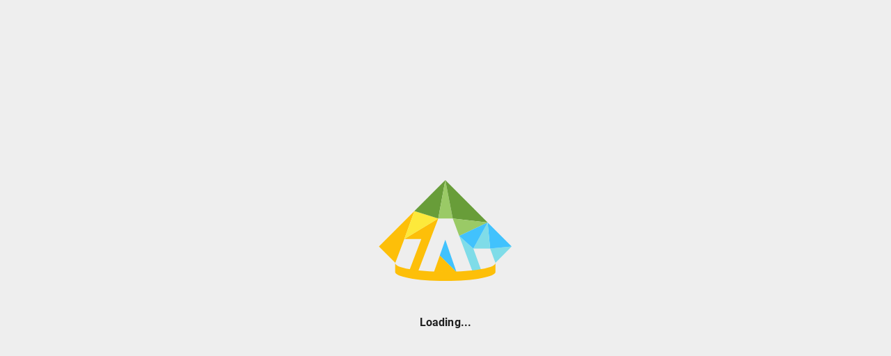

--- FILE ---
content_type: text/html; charset=UTF-8
request_url: https://aciety.com/technology/seo-search-engine-optimization
body_size: 1468
content:
<!DOCTYPE html>
<html lang="en" dir="ltr" itemscope="itemscope" itemtype="https://schema.org/WebPage" prefix="og: http://ogp.me/ns#" ng-app="aciety" ng-strict-di ng-csp>
<head>
<base href="/">
<meta charset="utf-8">
<meta name="viewport" content="width=device-width, initial-scale=1">
<link href="https://cdn.aciety.com" rel="preconnect" crossorigin="anonymous">
<link href="https://www.googletagmanager.com" rel="preconnect" crossorigin="anonymous">
<link rel="stylesheet" href="/build/ng/bundle-575d9a74.css">
<link rel="manifest" href="/manifest.json">
<link rel="shortcut icon" href="https://cdn.aciety.com/images/favicon.ico">
<link rel="apple-touch-icon" sizes="60x60" href="https://cdn.aciety.com/images/apple-icon-60x60.png">
<link rel="apple-touch-icon" sizes="72x72" href="https://cdn.aciety.com/images/apple-icon-72x72.png">
<link rel="apple-touch-icon" sizes="76x76" href="https://cdn.aciety.com/images/apple-icon-76x76.png">
<link rel="apple-touch-icon" sizes="114x114" href="https://cdn.aciety.com/images/apple-icon-114x114.png">
<link rel="apple-touch-icon" sizes="120x120" href="https://cdn.aciety.com/images/apple-icon-120x120.png">
<link rel="apple-touch-icon" sizes="144x144" href="https://cdn.aciety.com/images/apple-icon-144x144.png">
<link rel="apple-touch-icon" sizes="152x152" href="https://cdn.aciety.com/images/apple-icon-152x152.png">
<link rel="apple-touch-icon" sizes="180x180" href="https://cdn.aciety.com/images/apple-icon-180x180.png">
<link rel="icon" type="image/png" sizes="192x192" href="https://cdn.aciety.com/images/android-icon-192x192.png">
<link rel="icon" type="image/png" sizes="32x32" href="https://cdn.aciety.com/images/favicon-32x32.png">
<link rel="icon" type="image/png" sizes="96x96" href="https://cdn.aciety.com/images/favicon-96x96.png">
<link rel="icon" type="image/png" sizes="16x16" href="https://cdn.aciety.com/images/favicon-16x16.png">
<meta name="msapplication-TileColor" content="#ffffff">
<meta name="msapplication-TileImage" content="https://cdn.aciety.com/images/ms-icon-144x144.png">
<meta name="theme-color" content="#ffffff">
<script>var platformApp={"identity":null,"mercure":"https:\/\/aciety.com:443\/.well-known\/mercure"}</script>
<script src="/build/ng/bundle-bb400add.js" defer></script>
<title>Hire the top 10% SEO - Search Engine Optimization Service Companies - Aciety</title>
<meta name="description" content="Search Engine Optimisation is a set of activities, strategies and techniques aimed at gaining additional website traffic by gaining high positions on the search result pages. The most popular search engine…">
<meta property="fb:app_id" content="473558636003066">
<meta property="og:site_name" content="Aciety">
<meta property="og:title" content="Hire the top 10% SEO - Search Engine Optimization Service…">
<meta property="og:description" content="Search Engine Optimisation is a set of activities, strategies and techniques aimed at gaining additional website traffic…">
<meta property="og:type" content="website">
<meta property="og:locale" content="en_US">
  <meta property="og:image" content="https://cdn.aciety.com/images/aciety_logo_big.png">
<meta name="twitter:card" content="summary">
<meta name="twitter:site" content="@Aciety">
<meta name="twitter:title" content="Hire the top 10% SEO - Search Engine Optimization Service…">
<meta name="twitter:description" content="Search Engine Optimisation is a set of activities, strategies and techniques aimed at gaining additional website traffic…">
<meta name="twitter:image" content="https://cdn.aciety.com/images/aciety_logo_big.png">

<script async src="https://www.googletagmanager.com/gtag/js?id=GTM-W7TFTDB"></script><script>window.dataLayer=window.dataLayer||[];function gtag(){dataLayer.push(arguments);}gtag('js',new Date());gtag('config','GTM-W7TFTDB');</script>
</head>

<body>

<app>
  <div class="loading">
    <img src="https://cdn.aciety.com/images/aciety_logo_square_brand.svg">
    <p>Loading...</p>
  </div>
</app>

<script defer src="https://static.cloudflareinsights.com/beacon.min.js/vcd15cbe7772f49c399c6a5babf22c1241717689176015" integrity="sha512-ZpsOmlRQV6y907TI0dKBHq9Md29nnaEIPlkf84rnaERnq6zvWvPUqr2ft8M1aS28oN72PdrCzSjY4U6VaAw1EQ==" data-cf-beacon='{"version":"2024.11.0","token":"d9f00bce82c74ca8abb02e6150ae3837","r":1,"server_timing":{"name":{"cfCacheStatus":true,"cfEdge":true,"cfExtPri":true,"cfL4":true,"cfOrigin":true,"cfSpeedBrain":true},"location_startswith":null}}' crossorigin="anonymous"></script>
</body>
</html>

--- FILE ---
content_type: image/svg+xml
request_url: https://cdn.aciety.com/images/aciety_logo_square_brand.svg
body_size: 0
content:
<svg xmlns="http://www.w3.org/2000/svg" viewBox="0 0 73 57">
<path fill="#FDBF09" d="M23.8 32.9l-6.6 17.4H22l10.7-28.2-17.8 10.8zM1.6 36.8l8.6 8.6 4.7-12.5 5.3-14.7z"/>
<path fill="#41C2FD" d="M36.4 33.3l-2.9 8.3 8.8 8.7z"/>
<path fill="#FDBF09" d="M42.3 50.3l-8.8-8.7-3.1 8.7z"/>
<path fill="#FDE93B" d="M14.9 32.9l17.8-10.8-12.5-3.9z"/>
<path fill="#689D39" d="M20.2 18.2l12.5 3.9L36.4 2z"/>
<path fill="#9ACA66" d="M32.7 22.1h7.6L36.4 2z"/>
<path fill="#689D39" d="M36.4 2l3.9 20.1 18.3 2.1z"/>
<path fill="#9ACA66" d="M40.3 22.1l3.4 9.2 14.9-7.1z"/>
<path fill="#7FDCE8" d="M62.7 45.4l8.5-8.6-11.3 1.1z"/>
<path fill="#41C2FD" d="M59.9 37.9l11.3-1.1-12.6-12.6z"/>
<path fill="#7FDCE8" d="M58.6 24.2l-7.5 13.7h8.8zM43.7 31.3l7.1 19h4.8l-4.5-12.4z"/>
<path fill="#41C2FD" d="M58.6 24.2l-14.9 7.1 7.4 6.6z"/>
<path fill="#FDBF09" d="M36.4 50.1c-9.9 0-26.3-1.3-26.3-4.7v4.8c0 2.3 10.8 4.7 26.3 4.7s26.3-2.4 26.3-4.7v-4.8c0 3.4-16.4 4.7-26.3 4.7z"/>
</svg>
